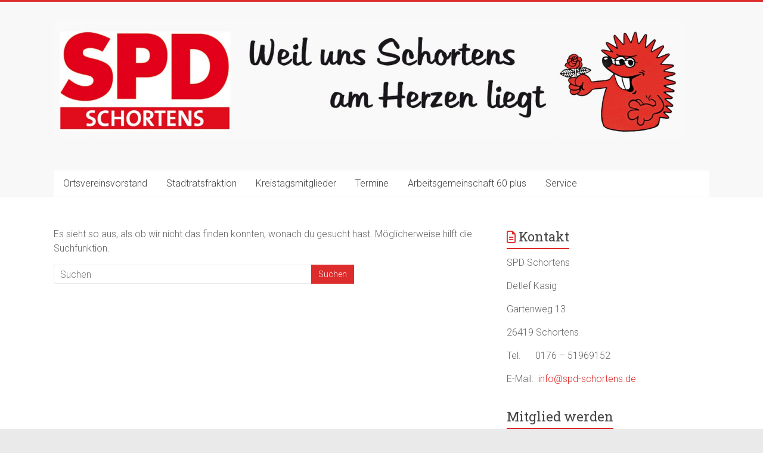

--- FILE ---
content_type: text/html; charset=UTF-8
request_url: https://spd-schortens.de/author/Sozis-19
body_size: 9218
content:

<!DOCTYPE html>
<html lang="de">
<head>
<meta charset="UTF-8" />
<meta name="viewport" content="width=device-width, initial-scale=1">
<link rel="profile" href="https://gmpg.org/xfn/11" />
<title>Sozis-19</title>
<meta name='robots' content='max-image-preview:large' />
<link rel='dns-prefetch' href='//fonts.googleapis.com' />
<link rel="alternate" type="application/rss+xml" title=" &raquo; Feed" href="https://spd-schortens.de/feed" />
<link rel="alternate" type="application/rss+xml" title=" &raquo; Kommentar-Feed" href="https://spd-schortens.de/comments/feed" />
<link rel="alternate" type="application/rss+xml" title=" &raquo; Feed für Beiträge von Sozis-19" href="https://spd-schortens.de/author/sozis-19/feed" />
<style id='wp-img-auto-sizes-contain-inline-css' type='text/css'>
img:is([sizes=auto i],[sizes^="auto," i]){contain-intrinsic-size:3000px 1500px}
/*# sourceURL=wp-img-auto-sizes-contain-inline-css */
</style>
<style id='wp-emoji-styles-inline-css' type='text/css'>

	img.wp-smiley, img.emoji {
		display: inline !important;
		border: none !important;
		box-shadow: none !important;
		height: 1em !important;
		width: 1em !important;
		margin: 0 0.07em !important;
		vertical-align: -0.1em !important;
		background: none !important;
		padding: 0 !important;
	}
/*# sourceURL=wp-emoji-styles-inline-css */
</style>
<style id='wp-block-library-inline-css' type='text/css'>
:root{--wp-block-synced-color:#7a00df;--wp-block-synced-color--rgb:122,0,223;--wp-bound-block-color:var(--wp-block-synced-color);--wp-editor-canvas-background:#ddd;--wp-admin-theme-color:#007cba;--wp-admin-theme-color--rgb:0,124,186;--wp-admin-theme-color-darker-10:#006ba1;--wp-admin-theme-color-darker-10--rgb:0,107,160.5;--wp-admin-theme-color-darker-20:#005a87;--wp-admin-theme-color-darker-20--rgb:0,90,135;--wp-admin-border-width-focus:2px}@media (min-resolution:192dpi){:root{--wp-admin-border-width-focus:1.5px}}.wp-element-button{cursor:pointer}:root .has-very-light-gray-background-color{background-color:#eee}:root .has-very-dark-gray-background-color{background-color:#313131}:root .has-very-light-gray-color{color:#eee}:root .has-very-dark-gray-color{color:#313131}:root .has-vivid-green-cyan-to-vivid-cyan-blue-gradient-background{background:linear-gradient(135deg,#00d084,#0693e3)}:root .has-purple-crush-gradient-background{background:linear-gradient(135deg,#34e2e4,#4721fb 50%,#ab1dfe)}:root .has-hazy-dawn-gradient-background{background:linear-gradient(135deg,#faaca8,#dad0ec)}:root .has-subdued-olive-gradient-background{background:linear-gradient(135deg,#fafae1,#67a671)}:root .has-atomic-cream-gradient-background{background:linear-gradient(135deg,#fdd79a,#004a59)}:root .has-nightshade-gradient-background{background:linear-gradient(135deg,#330968,#31cdcf)}:root .has-midnight-gradient-background{background:linear-gradient(135deg,#020381,#2874fc)}:root{--wp--preset--font-size--normal:16px;--wp--preset--font-size--huge:42px}.has-regular-font-size{font-size:1em}.has-larger-font-size{font-size:2.625em}.has-normal-font-size{font-size:var(--wp--preset--font-size--normal)}.has-huge-font-size{font-size:var(--wp--preset--font-size--huge)}.has-text-align-center{text-align:center}.has-text-align-left{text-align:left}.has-text-align-right{text-align:right}.has-fit-text{white-space:nowrap!important}#end-resizable-editor-section{display:none}.aligncenter{clear:both}.items-justified-left{justify-content:flex-start}.items-justified-center{justify-content:center}.items-justified-right{justify-content:flex-end}.items-justified-space-between{justify-content:space-between}.screen-reader-text{border:0;clip-path:inset(50%);height:1px;margin:-1px;overflow:hidden;padding:0;position:absolute;width:1px;word-wrap:normal!important}.screen-reader-text:focus{background-color:#ddd;clip-path:none;color:#444;display:block;font-size:1em;height:auto;left:5px;line-height:normal;padding:15px 23px 14px;text-decoration:none;top:5px;width:auto;z-index:100000}html :where(.has-border-color){border-style:solid}html :where([style*=border-top-color]){border-top-style:solid}html :where([style*=border-right-color]){border-right-style:solid}html :where([style*=border-bottom-color]){border-bottom-style:solid}html :where([style*=border-left-color]){border-left-style:solid}html :where([style*=border-width]){border-style:solid}html :where([style*=border-top-width]){border-top-style:solid}html :where([style*=border-right-width]){border-right-style:solid}html :where([style*=border-bottom-width]){border-bottom-style:solid}html :where([style*=border-left-width]){border-left-style:solid}html :where(img[class*=wp-image-]){height:auto;max-width:100%}:where(figure){margin:0 0 1em}html :where(.is-position-sticky){--wp-admin--admin-bar--position-offset:var(--wp-admin--admin-bar--height,0px)}@media screen and (max-width:600px){html :where(.is-position-sticky){--wp-admin--admin-bar--position-offset:0px}}

/*# sourceURL=wp-block-library-inline-css */
</style><style id='global-styles-inline-css' type='text/css'>
:root{--wp--preset--aspect-ratio--square: 1;--wp--preset--aspect-ratio--4-3: 4/3;--wp--preset--aspect-ratio--3-4: 3/4;--wp--preset--aspect-ratio--3-2: 3/2;--wp--preset--aspect-ratio--2-3: 2/3;--wp--preset--aspect-ratio--16-9: 16/9;--wp--preset--aspect-ratio--9-16: 9/16;--wp--preset--color--black: #000000;--wp--preset--color--cyan-bluish-gray: #abb8c3;--wp--preset--color--white: #ffffff;--wp--preset--color--pale-pink: #f78da7;--wp--preset--color--vivid-red: #cf2e2e;--wp--preset--color--luminous-vivid-orange: #ff6900;--wp--preset--color--luminous-vivid-amber: #fcb900;--wp--preset--color--light-green-cyan: #7bdcb5;--wp--preset--color--vivid-green-cyan: #00d084;--wp--preset--color--pale-cyan-blue: #8ed1fc;--wp--preset--color--vivid-cyan-blue: #0693e3;--wp--preset--color--vivid-purple: #9b51e0;--wp--preset--gradient--vivid-cyan-blue-to-vivid-purple: linear-gradient(135deg,rgb(6,147,227) 0%,rgb(155,81,224) 100%);--wp--preset--gradient--light-green-cyan-to-vivid-green-cyan: linear-gradient(135deg,rgb(122,220,180) 0%,rgb(0,208,130) 100%);--wp--preset--gradient--luminous-vivid-amber-to-luminous-vivid-orange: linear-gradient(135deg,rgb(252,185,0) 0%,rgb(255,105,0) 100%);--wp--preset--gradient--luminous-vivid-orange-to-vivid-red: linear-gradient(135deg,rgb(255,105,0) 0%,rgb(207,46,46) 100%);--wp--preset--gradient--very-light-gray-to-cyan-bluish-gray: linear-gradient(135deg,rgb(238,238,238) 0%,rgb(169,184,195) 100%);--wp--preset--gradient--cool-to-warm-spectrum: linear-gradient(135deg,rgb(74,234,220) 0%,rgb(151,120,209) 20%,rgb(207,42,186) 40%,rgb(238,44,130) 60%,rgb(251,105,98) 80%,rgb(254,248,76) 100%);--wp--preset--gradient--blush-light-purple: linear-gradient(135deg,rgb(255,206,236) 0%,rgb(152,150,240) 100%);--wp--preset--gradient--blush-bordeaux: linear-gradient(135deg,rgb(254,205,165) 0%,rgb(254,45,45) 50%,rgb(107,0,62) 100%);--wp--preset--gradient--luminous-dusk: linear-gradient(135deg,rgb(255,203,112) 0%,rgb(199,81,192) 50%,rgb(65,88,208) 100%);--wp--preset--gradient--pale-ocean: linear-gradient(135deg,rgb(255,245,203) 0%,rgb(182,227,212) 50%,rgb(51,167,181) 100%);--wp--preset--gradient--electric-grass: linear-gradient(135deg,rgb(202,248,128) 0%,rgb(113,206,126) 100%);--wp--preset--gradient--midnight: linear-gradient(135deg,rgb(2,3,129) 0%,rgb(40,116,252) 100%);--wp--preset--font-size--small: 13px;--wp--preset--font-size--medium: 20px;--wp--preset--font-size--large: 36px;--wp--preset--font-size--x-large: 42px;--wp--preset--spacing--20: 0.44rem;--wp--preset--spacing--30: 0.67rem;--wp--preset--spacing--40: 1rem;--wp--preset--spacing--50: 1.5rem;--wp--preset--spacing--60: 2.25rem;--wp--preset--spacing--70: 3.38rem;--wp--preset--spacing--80: 5.06rem;--wp--preset--shadow--natural: 6px 6px 9px rgba(0, 0, 0, 0.2);--wp--preset--shadow--deep: 12px 12px 50px rgba(0, 0, 0, 0.4);--wp--preset--shadow--sharp: 6px 6px 0px rgba(0, 0, 0, 0.2);--wp--preset--shadow--outlined: 6px 6px 0px -3px rgb(255, 255, 255), 6px 6px rgb(0, 0, 0);--wp--preset--shadow--crisp: 6px 6px 0px rgb(0, 0, 0);}:where(.is-layout-flex){gap: 0.5em;}:where(.is-layout-grid){gap: 0.5em;}body .is-layout-flex{display: flex;}.is-layout-flex{flex-wrap: wrap;align-items: center;}.is-layout-flex > :is(*, div){margin: 0;}body .is-layout-grid{display: grid;}.is-layout-grid > :is(*, div){margin: 0;}:where(.wp-block-columns.is-layout-flex){gap: 2em;}:where(.wp-block-columns.is-layout-grid){gap: 2em;}:where(.wp-block-post-template.is-layout-flex){gap: 1.25em;}:where(.wp-block-post-template.is-layout-grid){gap: 1.25em;}.has-black-color{color: var(--wp--preset--color--black) !important;}.has-cyan-bluish-gray-color{color: var(--wp--preset--color--cyan-bluish-gray) !important;}.has-white-color{color: var(--wp--preset--color--white) !important;}.has-pale-pink-color{color: var(--wp--preset--color--pale-pink) !important;}.has-vivid-red-color{color: var(--wp--preset--color--vivid-red) !important;}.has-luminous-vivid-orange-color{color: var(--wp--preset--color--luminous-vivid-orange) !important;}.has-luminous-vivid-amber-color{color: var(--wp--preset--color--luminous-vivid-amber) !important;}.has-light-green-cyan-color{color: var(--wp--preset--color--light-green-cyan) !important;}.has-vivid-green-cyan-color{color: var(--wp--preset--color--vivid-green-cyan) !important;}.has-pale-cyan-blue-color{color: var(--wp--preset--color--pale-cyan-blue) !important;}.has-vivid-cyan-blue-color{color: var(--wp--preset--color--vivid-cyan-blue) !important;}.has-vivid-purple-color{color: var(--wp--preset--color--vivid-purple) !important;}.has-black-background-color{background-color: var(--wp--preset--color--black) !important;}.has-cyan-bluish-gray-background-color{background-color: var(--wp--preset--color--cyan-bluish-gray) !important;}.has-white-background-color{background-color: var(--wp--preset--color--white) !important;}.has-pale-pink-background-color{background-color: var(--wp--preset--color--pale-pink) !important;}.has-vivid-red-background-color{background-color: var(--wp--preset--color--vivid-red) !important;}.has-luminous-vivid-orange-background-color{background-color: var(--wp--preset--color--luminous-vivid-orange) !important;}.has-luminous-vivid-amber-background-color{background-color: var(--wp--preset--color--luminous-vivid-amber) !important;}.has-light-green-cyan-background-color{background-color: var(--wp--preset--color--light-green-cyan) !important;}.has-vivid-green-cyan-background-color{background-color: var(--wp--preset--color--vivid-green-cyan) !important;}.has-pale-cyan-blue-background-color{background-color: var(--wp--preset--color--pale-cyan-blue) !important;}.has-vivid-cyan-blue-background-color{background-color: var(--wp--preset--color--vivid-cyan-blue) !important;}.has-vivid-purple-background-color{background-color: var(--wp--preset--color--vivid-purple) !important;}.has-black-border-color{border-color: var(--wp--preset--color--black) !important;}.has-cyan-bluish-gray-border-color{border-color: var(--wp--preset--color--cyan-bluish-gray) !important;}.has-white-border-color{border-color: var(--wp--preset--color--white) !important;}.has-pale-pink-border-color{border-color: var(--wp--preset--color--pale-pink) !important;}.has-vivid-red-border-color{border-color: var(--wp--preset--color--vivid-red) !important;}.has-luminous-vivid-orange-border-color{border-color: var(--wp--preset--color--luminous-vivid-orange) !important;}.has-luminous-vivid-amber-border-color{border-color: var(--wp--preset--color--luminous-vivid-amber) !important;}.has-light-green-cyan-border-color{border-color: var(--wp--preset--color--light-green-cyan) !important;}.has-vivid-green-cyan-border-color{border-color: var(--wp--preset--color--vivid-green-cyan) !important;}.has-pale-cyan-blue-border-color{border-color: var(--wp--preset--color--pale-cyan-blue) !important;}.has-vivid-cyan-blue-border-color{border-color: var(--wp--preset--color--vivid-cyan-blue) !important;}.has-vivid-purple-border-color{border-color: var(--wp--preset--color--vivid-purple) !important;}.has-vivid-cyan-blue-to-vivid-purple-gradient-background{background: var(--wp--preset--gradient--vivid-cyan-blue-to-vivid-purple) !important;}.has-light-green-cyan-to-vivid-green-cyan-gradient-background{background: var(--wp--preset--gradient--light-green-cyan-to-vivid-green-cyan) !important;}.has-luminous-vivid-amber-to-luminous-vivid-orange-gradient-background{background: var(--wp--preset--gradient--luminous-vivid-amber-to-luminous-vivid-orange) !important;}.has-luminous-vivid-orange-to-vivid-red-gradient-background{background: var(--wp--preset--gradient--luminous-vivid-orange-to-vivid-red) !important;}.has-very-light-gray-to-cyan-bluish-gray-gradient-background{background: var(--wp--preset--gradient--very-light-gray-to-cyan-bluish-gray) !important;}.has-cool-to-warm-spectrum-gradient-background{background: var(--wp--preset--gradient--cool-to-warm-spectrum) !important;}.has-blush-light-purple-gradient-background{background: var(--wp--preset--gradient--blush-light-purple) !important;}.has-blush-bordeaux-gradient-background{background: var(--wp--preset--gradient--blush-bordeaux) !important;}.has-luminous-dusk-gradient-background{background: var(--wp--preset--gradient--luminous-dusk) !important;}.has-pale-ocean-gradient-background{background: var(--wp--preset--gradient--pale-ocean) !important;}.has-electric-grass-gradient-background{background: var(--wp--preset--gradient--electric-grass) !important;}.has-midnight-gradient-background{background: var(--wp--preset--gradient--midnight) !important;}.has-small-font-size{font-size: var(--wp--preset--font-size--small) !important;}.has-medium-font-size{font-size: var(--wp--preset--font-size--medium) !important;}.has-large-font-size{font-size: var(--wp--preset--font-size--large) !important;}.has-x-large-font-size{font-size: var(--wp--preset--font-size--x-large) !important;}
/*# sourceURL=global-styles-inline-css */
</style>

<style id='classic-theme-styles-inline-css' type='text/css'>
/*! This file is auto-generated */
.wp-block-button__link{color:#fff;background-color:#32373c;border-radius:9999px;box-shadow:none;text-decoration:none;padding:calc(.667em + 2px) calc(1.333em + 2px);font-size:1.125em}.wp-block-file__button{background:#32373c;color:#fff;text-decoration:none}
/*# sourceURL=/wp-includes/css/classic-themes.min.css */
</style>
<link rel='stylesheet' id='accelerate_style-css' href='https://spd-schortens.de/wp-content/themes/accelerate/style.css?ver=6.9' type='text/css' media='all' />
<link rel='stylesheet' id='accelerate_googlefonts-css' href='//fonts.googleapis.com/css?family=Roboto%3A400%2C300%2C100%7CRoboto+Slab%3A700%2C400&#038;display=swap&#038;ver=6.9' type='text/css' media='all' />
<link rel='stylesheet' id='font-awesome-4-css' href='https://spd-schortens.de/wp-content/themes/accelerate/fontawesome/css/v4-shims.min.css?ver=4.7.0' type='text/css' media='all' />
<link rel='stylesheet' id='font-awesome-all-css' href='https://spd-schortens.de/wp-content/themes/accelerate/fontawesome/css/all.min.css?ver=6.7.2' type='text/css' media='all' />
<link rel='stylesheet' id='font-awesome-solid-css' href='https://spd-schortens.de/wp-content/themes/accelerate/fontawesome/css/solid.min.css?ver=6.7.2' type='text/css' media='all' />
<link rel='stylesheet' id='font-awesome-regular-css' href='https://spd-schortens.de/wp-content/themes/accelerate/fontawesome/css/regular.min.css?ver=6.7.2' type='text/css' media='all' />
<link rel='stylesheet' id='font-awesome-brands-css' href='https://spd-schortens.de/wp-content/themes/accelerate/fontawesome/css/brands.min.css?ver=6.7.2' type='text/css' media='all' />
<script type="text/javascript" src="https://spd-schortens.de/wp-includes/js/jquery/jquery.min.js?ver=3.7.1" id="jquery-core-js"></script>
<script type="text/javascript" src="https://spd-schortens.de/wp-includes/js/jquery/jquery-migrate.min.js?ver=3.4.1" id="jquery-migrate-js"></script>
<script type="text/javascript" src="https://spd-schortens.de/wp-content/themes/accelerate/js/accelerate-custom.js?ver=6.9" id="accelerate-custom-js"></script>
<link rel="https://api.w.org/" href="https://spd-schortens.de/wp-json/" /><link rel="alternate" title="JSON" type="application/json" href="https://spd-schortens.de/wp-json/wp/v2/users/1" /><link rel="EditURI" type="application/rsd+xml" title="RSD" href="https://spd-schortens.de/xmlrpc.php?rsd" />
<meta name="generator" content="WordPress 6.9" />
		<style type="text/css"> .accelerate-button,blockquote,button,input[type=button],input[type=reset],input[type=submit]{background-color:#dd2c2c}a{color:#dd2c2c}#page{border-top:3px solid #dd2c2c}#site-title a:hover{color:#dd2c2c}#search-form span,.main-navigation a:hover,.main-navigation ul li ul li a:hover,.main-navigation ul li ul li:hover>a,.main-navigation ul li.current-menu-ancestor a,.main-navigation ul li.current-menu-item a,.main-navigation ul li.current-menu-item ul li a:hover,.main-navigation ul li.current_page_ancestor a,.main-navigation ul li.current_page_item a,.main-navigation ul li:hover>a,.main-small-navigation li:hover > a{background-color:#dd2c2c}.site-header .menu-toggle:before{color:#dd2c2c}.main-small-navigation li:hover{background-color:#dd2c2c}.main-small-navigation ul>.current-menu-item,.main-small-navigation ul>.current_page_item{background:#dd2c2c}.footer-menu a:hover,.footer-menu ul li.current-menu-ancestor a,.footer-menu ul li.current-menu-item a,.footer-menu ul li.current_page_ancestor a,.footer-menu ul li.current_page_item a,.footer-menu ul li:hover>a{color:#dd2c2c}#featured-slider .slider-read-more-button,.slider-title-head .entry-title a{background-color:#dd2c2c}a.slide-prev,a.slide-next,.slider-title-head .entry-title a{background-color:#dd2c2c}#controllers a.active,#controllers a:hover{background-color:#dd2c2c;color:#dd2c2c}.format-link .entry-content a{background-color:#dd2c2c}#secondary .widget_featured_single_post h3.widget-title a:hover,.widget_image_service_block .entry-title a:hover{color:#dd2c2c}.pagination span{background-color:#dd2c2c}.pagination a span:hover{color:#dd2c2c;border-color:#dd2c2c}#content .comments-area a.comment-edit-link:hover,#content .comments-area a.comment-permalink:hover,#content .comments-area article header cite a:hover,.comments-area .comment-author-link a:hover{color:#dd2c2c}.comments-area .comment-author-link span{background-color:#dd2c2c}#wp-calendar #today,.comment .comment-reply-link:hover,.nav-next a,.nav-previous a{color:#dd2c2c}.widget-title span{border-bottom:2px solid #dd2c2c}#secondary h3 span:before,.footer-widgets-area h3 span:before{color:#dd2c2c}#secondary .accelerate_tagcloud_widget a:hover,.footer-widgets-area .accelerate_tagcloud_widget a:hover{background-color:#dd2c2c}.footer-widgets-area a:hover{color:#dd2c2c}.footer-socket-wrapper{border-top:3px solid #dd2c2c}.footer-socket-wrapper .copyright a:hover{color:#dd2c2c}a#scroll-up{background-color:#dd2c2c}.entry-meta .byline i,.entry-meta .cat-links i,.entry-meta a,.post .entry-title a:hover{color:#dd2c2c}.entry-meta .post-format i{background-color:#dd2c2c}.entry-meta .comments-link a:hover,.entry-meta .edit-link a:hover,.entry-meta .posted-on a:hover,.main-navigation li.menu-item-has-children:hover,.entry-meta .tag-links a:hover{color:#dd2c2c}.more-link span,.read-more{background-color:#dd2c2c}.woocommerce #respond input#submit, .woocommerce a.button, .woocommerce button.button, .woocommerce input.button, .woocommerce #respond input#submit.alt, .woocommerce a.button.alt, .woocommerce button.button.alt, .woocommerce input.button.alt,.woocommerce span.onsale {background-color: #dd2c2c;}.woocommerce ul.products li.product .price .amount,.entry-summary .price .amount,.woocommerce .woocommerce-message::before{color: #dd2c2c;},.woocommerce .woocommerce-message { border-top-color: #dd2c2c;}</style>
		</head>

<body data-rsssl=1 class="archive author author-sozis-19 author-1 wp-custom-logo wp-embed-responsive wp-theme-accelerate  better-responsive-menu wide">


<div id="page" class="hfeed site">
	<a class="skip-link screen-reader-text" href="#main">Zum Inhalt springen</a>

		<header id="masthead" class="site-header clearfix">

		<div id="header-text-nav-container" class="clearfix">

			
			<div class="inner-wrap">

				<div id="header-text-nav-wrap" class="clearfix">
					<div id="header-left-section">
													<div id="header-logo-image">
								<a href="https://spd-schortens.de/" class="custom-logo-link" rel="home"><img width="1772" height="333" src="https://spd-schortens.de/wp-content/uploads/2022/12/Header-SPD-Schortens-neues-Logo-geae.jpg" class="custom-logo" alt="" decoding="async" fetchpriority="high" srcset="https://spd-schortens.de/wp-content/uploads/2022/12/Header-SPD-Schortens-neues-Logo-geae.jpg 1772w, https://spd-schortens.de/wp-content/uploads/2022/12/Header-SPD-Schortens-neues-Logo-geae-300x56.jpg 300w, https://spd-schortens.de/wp-content/uploads/2022/12/Header-SPD-Schortens-neues-Logo-geae-1024x192.jpg 1024w, https://spd-schortens.de/wp-content/uploads/2022/12/Header-SPD-Schortens-neues-Logo-geae-768x144.jpg 768w, https://spd-schortens.de/wp-content/uploads/2022/12/Header-SPD-Schortens-neues-Logo-geae-1536x289.jpg 1536w" sizes="(max-width: 1772px) 100vw, 1772px" /></a>							</div><!-- #header-logo-image -->
												<div id="header-text" class="">
														<h3 id="site-title">
									<a href="https://spd-schortens.de/" title="" rel="home"></a>
								</h3>
													</div><!-- #header-text -->
					</div><!-- #header-left-section -->
					<div id="header-right-section">
									    	</div><!-- #header-right-section -->

			   </div><!-- #header-text-nav-wrap -->

			</div><!-- .inner-wrap -->

			
			<nav id="site-navigation" class="main-navigation inner-wrap clearfix" role="navigation">
				<h3 class="menu-toggle">Menü</h3>
				<div class="menu-seiten-container"><ul id="menu-seiten" class="menu"><li id="menu-item-56" class="menu-item menu-item-type-post_type menu-item-object-page menu-item-56"><a href="https://spd-schortens.de/vorstand">Ortsvereinsvorstand</a></li>
<li id="menu-item-57" class="menu-item menu-item-type-post_type menu-item-object-page menu-item-57"><a href="https://spd-schortens.de/stadtratsfraktion">Stadtratsfraktion</a></li>
<li id="menu-item-58" class="menu-item menu-item-type-post_type menu-item-object-page menu-item-58"><a href="https://spd-schortens.de/kreistagsmitglieder">Kreistagsmitglieder</a></li>
<li id="menu-item-59" class="menu-item menu-item-type-post_type menu-item-object-page menu-item-59"><a href="https://spd-schortens.de/termine">Termine</a></li>
<li id="menu-item-60" class="menu-item menu-item-type-post_type menu-item-object-page menu-item-60"><a href="https://spd-schortens.de/arbeitsgemeinschaft-60-plus">Arbeitsgemeinschaft 60 plus</a></li>
<li id="menu-item-68" class="menu-item menu-item-type-post_type menu-item-object-page menu-item-68"><a href="https://spd-schortens.de/service">Service</a></li>
</ul></div>			</nav>
		</div><!-- #header-text-nav-container -->

		
		
	</header>
			<div id="main" class="clearfix">
		<div class="inner-wrap clearfix">

	
	<div id="primary">
		<div id="content" class="clearfix">

			
				
<section class="no-results not-found">

	<div class="page-content">
		
			<p>Es sieht so aus, als ob wir nicht das finden konnten, wonach du gesucht hast. Möglicherweise hilft die Suchfunktion.</p>
			<form action="https://spd-schortens.de/"id="search-form" class="searchform clearfix" method="get">
	<input type="text" placeholder="Suchen" class="s field" name="s">
	<input type="submit" value="Suchen" id="search-submit" name="submit" class="submit">
</form><!-- .searchform -->
			</div><!-- .page-content -->
	
</section><!-- .no-results -->
			
		</div><!-- #content -->
	</div><!-- #primary -->

	
<div id="secondary">
			
		<aside id="text-2" class="widget widget_text"><h3 class="widget-title"><span>Kontakt</span></h3>			<div class="textwidget"><p>SPD Schortens</p>
<p>Detlef Kasig</p>
<p>Gartenweg 13</p>
<p>26419 Schortens</p>
<p>Tel.      0176 &#8211; 51969152</p>
<p>E-Mail:  <a href="mailto:info@spd-schortens.de">info@spd-schortens.de</a></p>
</div>
		</aside><aside id="media_image-2" class="widget widget_media_image"><h3 class="widget-title"><span>Mitglied werden</span></h3><a href="https://www.spd.de/unterstuetzen/mitglied-werden/"><img width="714" height="1024" src="https://spd-schortens.de/wp-content/uploads/2019/09/Beitrittserklärung-FRI-für-Homepage-714x1024.jpg" class="image wp-image-45  attachment-large size-large" alt="" style="max-width: 100%; height: auto;" title="Mitglied werden" decoding="async" loading="lazy" srcset="https://spd-schortens.de/wp-content/uploads/2019/09/Beitrittserklärung-FRI-für-Homepage-714x1024.jpg 714w, https://spd-schortens.de/wp-content/uploads/2019/09/Beitrittserklärung-FRI-für-Homepage-209x300.jpg 209w, https://spd-schortens.de/wp-content/uploads/2019/09/Beitrittserklärung-FRI-für-Homepage-768x1101.jpg 768w, https://spd-schortens.de/wp-content/uploads/2019/09/Beitrittserklärung-FRI-für-Homepage.jpg 1796w" sizes="auto, (max-width: 714px) 100vw, 714px" /></a></aside><aside id="media_image-3" class="widget widget_media_image"><h3 class="widget-title"><span>Die SPD Schortens auf Facebook</span></h3><a href="https://www.facebook.com/schortenserspd/"><img width="164" height="165" src="https://spd-schortens.de/wp-content/uploads/2019/09/Facebook-e1569927230680.png" class="image wp-image-46  attachment-500x503 size-500x503" alt="" style="max-width: 100%; height: auto;" title="Die SPD Schortens auf Facebook" decoding="async" loading="lazy" /></a></aside><aside id="media_image-4" class="widget widget_media_image"><h3 class="widget-title"><span>Unsere Bundestagsabgeordnete Siemtje Möller</span></h3><a href="http://www.siemtje-moeller.de"><img width="720" height="960" src="https://spd-schortens.de/wp-content/uploads/2019/09/Siemtje-Möller-Homepage-768x1024.jpg" class="image wp-image-47  attachment-large size-large" alt="" style="max-width: 100%; height: auto;" title="Unsere Bundestagsabgeordnete Siemtje Möller" decoding="async" loading="lazy" srcset="https://spd-schortens.de/wp-content/uploads/2019/09/Siemtje-Möller-Homepage-768x1024.jpg 768w, https://spd-schortens.de/wp-content/uploads/2019/09/Siemtje-Möller-Homepage-225x300.jpg 225w, https://spd-schortens.de/wp-content/uploads/2019/09/Siemtje-Möller-Homepage.jpg 1063w" sizes="auto, (max-width: 720px) 100vw, 720px" /></a></aside><aside id="media_image-5" class="widget widget_media_image"><h3 class="widget-title"><span>Unser Landtagsabgeordneter Olaf Lies</span></h3><a href="http://www.olaf-lies.de"><img width="720" height="960" src="https://spd-schortens.de/wp-content/uploads/2022/07/Lies-Olaf-Potrait-4-zu-3-768x1024.jpg" class="image wp-image-1133  attachment-large size-large" alt="" style="max-width: 100%; height: auto;" title="Unser Landtagsabgeordneter Olaf Lies" decoding="async" loading="lazy" srcset="https://spd-schortens.de/wp-content/uploads/2022/07/Lies-Olaf-Potrait-4-zu-3-768x1024.jpg 768w, https://spd-schortens.de/wp-content/uploads/2022/07/Lies-Olaf-Potrait-4-zu-3-225x300.jpg 225w, https://spd-schortens.de/wp-content/uploads/2022/07/Lies-Olaf-Potrait-4-zu-3-1152x1536.jpg 1152w, https://spd-schortens.de/wp-content/uploads/2022/07/Lies-Olaf-Potrait-4-zu-3.jpg 1181w" sizes="auto, (max-width: 720px) 100vw, 720px" /></a></aside><aside id="media_image-6" class="widget widget_media_image"><h3 class="widget-title"><span>Unser Europaabgeordneter Tiemo Wölken</span></h3><a href="http://www.tiemo-woelken.de"><img width="720" height="960" src="https://spd-schortens.de/wp-content/uploads/2019/09/Tiemo-Woelken-Homepage-768x1024.jpg" class="image wp-image-49  attachment-large size-large" alt="" style="max-width: 100%; height: auto;" title="Unser Europaabgeordneter Tiemo Wölken" decoding="async" loading="lazy" srcset="https://spd-schortens.de/wp-content/uploads/2019/09/Tiemo-Woelken-Homepage-768x1024.jpg 768w, https://spd-schortens.de/wp-content/uploads/2019/09/Tiemo-Woelken-Homepage-225x300.jpg 225w, https://spd-schortens.de/wp-content/uploads/2019/09/Tiemo-Woelken-Homepage.jpg 1063w" sizes="auto, (max-width: 720px) 100vw, 720px" /></a></aside><aside id="media_image-7" class="widget widget_media_image"><h3 class="widget-title"><span>Unsere Stadt Schortens</span></h3><a href="http://www.schortens.de"><img width="720" height="472" src="https://spd-schortens.de/wp-content/uploads/2019/09/Ortsschild-Schortens-ohne-Rahmen-geä-1024x671.jpg" class="image wp-image-50  attachment-large size-large" alt="" style="max-width: 100%; height: auto;" title="Unsere Stadt Schortens" decoding="async" loading="lazy" srcset="https://spd-schortens.de/wp-content/uploads/2019/09/Ortsschild-Schortens-ohne-Rahmen-geä-1024x671.jpg 1024w, https://spd-schortens.de/wp-content/uploads/2019/09/Ortsschild-Schortens-ohne-Rahmen-geä-300x197.jpg 300w, https://spd-schortens.de/wp-content/uploads/2019/09/Ortsschild-Schortens-ohne-Rahmen-geä-768x503.jpg 768w" sizes="auto, (max-width: 720px) 100vw, 720px" /></a></aside>	</div>
	

		</div><!-- .inner-wrap -->
	</div><!-- #main -->	
			<footer id="colophon" class="clearfix">	
				
			<div class="footer-socket-wrapper clearfix">
				<div class="inner-wrap">
					<div class="footer-socket-area">
						<div class="copyright">Copyright &copy; 2026 <a href="https://spd-schortens.de/" title="" ><span></span></a>. Alle Rechte vorbehalten.<br>Theme: <a href="https://themegrill.com/themes/accelerate" target="_blank" title="Accelerate" rel="nofollow"><span>Accelerate</span></a> von ThemeGrill. Präsentiert von <a href="https://wordpress.org" target="_blank" title="WordPress" rel="nofollow"><span>WordPress</span></a>.</div>						<nav class="footer-menu" class="clearfix">
							<div class="menu-footer-container"><ul id="menu-footer" class="menu"><li id="menu-item-69" class="menu-item menu-item-type-post_type menu-item-object-page menu-item-69"><a href="https://spd-schortens.de/impressum">Impressum</a></li>
<li id="menu-item-70" class="menu-item menu-item-type-post_type menu-item-object-page menu-item-privacy-policy menu-item-70"><a rel="privacy-policy" href="https://spd-schortens.de/datenschutz">Datenschutz</a></li>
</ul></div>		    			</nav>
					</div>
				</div>
			</div>			
		</footer>
		<a href="#masthead" id="scroll-up"><i class="fa fa-long-arrow-up"></i></a>	
	</div><!-- #page -->
	<script type="speculationrules">
{"prefetch":[{"source":"document","where":{"and":[{"href_matches":"/*"},{"not":{"href_matches":["/wp-*.php","/wp-admin/*","/wp-content/uploads/*","/wp-content/*","/wp-content/plugins/*","/wp-content/themes/accelerate/*","/*\\?(.+)"]}},{"not":{"selector_matches":"a[rel~=\"nofollow\"]"}},{"not":{"selector_matches":".no-prefetch, .no-prefetch a"}}]},"eagerness":"conservative"}]}
</script>
<script type="text/javascript" src="https://spd-schortens.de/wp-content/themes/accelerate/js/navigation.js?ver=6.9" id="accelerate-navigation-js"></script>
<script type="text/javascript" src="https://spd-schortens.de/wp-content/themes/accelerate/js/skip-link-focus-fix.js?ver=6.9" id="accelerate-skip-link-focus-fix-js"></script>
<script id="wp-emoji-settings" type="application/json">
{"baseUrl":"https://s.w.org/images/core/emoji/17.0.2/72x72/","ext":".png","svgUrl":"https://s.w.org/images/core/emoji/17.0.2/svg/","svgExt":".svg","source":{"concatemoji":"https://spd-schortens.de/wp-includes/js/wp-emoji-release.min.js?ver=6.9"}}
</script>
<script type="module">
/* <![CDATA[ */
/*! This file is auto-generated */
const a=JSON.parse(document.getElementById("wp-emoji-settings").textContent),o=(window._wpemojiSettings=a,"wpEmojiSettingsSupports"),s=["flag","emoji"];function i(e){try{var t={supportTests:e,timestamp:(new Date).valueOf()};sessionStorage.setItem(o,JSON.stringify(t))}catch(e){}}function c(e,t,n){e.clearRect(0,0,e.canvas.width,e.canvas.height),e.fillText(t,0,0);t=new Uint32Array(e.getImageData(0,0,e.canvas.width,e.canvas.height).data);e.clearRect(0,0,e.canvas.width,e.canvas.height),e.fillText(n,0,0);const a=new Uint32Array(e.getImageData(0,0,e.canvas.width,e.canvas.height).data);return t.every((e,t)=>e===a[t])}function p(e,t){e.clearRect(0,0,e.canvas.width,e.canvas.height),e.fillText(t,0,0);var n=e.getImageData(16,16,1,1);for(let e=0;e<n.data.length;e++)if(0!==n.data[e])return!1;return!0}function u(e,t,n,a){switch(t){case"flag":return n(e,"\ud83c\udff3\ufe0f\u200d\u26a7\ufe0f","\ud83c\udff3\ufe0f\u200b\u26a7\ufe0f")?!1:!n(e,"\ud83c\udde8\ud83c\uddf6","\ud83c\udde8\u200b\ud83c\uddf6")&&!n(e,"\ud83c\udff4\udb40\udc67\udb40\udc62\udb40\udc65\udb40\udc6e\udb40\udc67\udb40\udc7f","\ud83c\udff4\u200b\udb40\udc67\u200b\udb40\udc62\u200b\udb40\udc65\u200b\udb40\udc6e\u200b\udb40\udc67\u200b\udb40\udc7f");case"emoji":return!a(e,"\ud83e\u1fac8")}return!1}function f(e,t,n,a){let r;const o=(r="undefined"!=typeof WorkerGlobalScope&&self instanceof WorkerGlobalScope?new OffscreenCanvas(300,150):document.createElement("canvas")).getContext("2d",{willReadFrequently:!0}),s=(o.textBaseline="top",o.font="600 32px Arial",{});return e.forEach(e=>{s[e]=t(o,e,n,a)}),s}function r(e){var t=document.createElement("script");t.src=e,t.defer=!0,document.head.appendChild(t)}a.supports={everything:!0,everythingExceptFlag:!0},new Promise(t=>{let n=function(){try{var e=JSON.parse(sessionStorage.getItem(o));if("object"==typeof e&&"number"==typeof e.timestamp&&(new Date).valueOf()<e.timestamp+604800&&"object"==typeof e.supportTests)return e.supportTests}catch(e){}return null}();if(!n){if("undefined"!=typeof Worker&&"undefined"!=typeof OffscreenCanvas&&"undefined"!=typeof URL&&URL.createObjectURL&&"undefined"!=typeof Blob)try{var e="postMessage("+f.toString()+"("+[JSON.stringify(s),u.toString(),c.toString(),p.toString()].join(",")+"));",a=new Blob([e],{type:"text/javascript"});const r=new Worker(URL.createObjectURL(a),{name:"wpTestEmojiSupports"});return void(r.onmessage=e=>{i(n=e.data),r.terminate(),t(n)})}catch(e){}i(n=f(s,u,c,p))}t(n)}).then(e=>{for(const n in e)a.supports[n]=e[n],a.supports.everything=a.supports.everything&&a.supports[n],"flag"!==n&&(a.supports.everythingExceptFlag=a.supports.everythingExceptFlag&&a.supports[n]);var t;a.supports.everythingExceptFlag=a.supports.everythingExceptFlag&&!a.supports.flag,a.supports.everything||((t=a.source||{}).concatemoji?r(t.concatemoji):t.wpemoji&&t.twemoji&&(r(t.twemoji),r(t.wpemoji)))});
//# sourceURL=https://spd-schortens.de/wp-includes/js/wp-emoji-loader.min.js
/* ]]> */
</script>
</body>
</html>